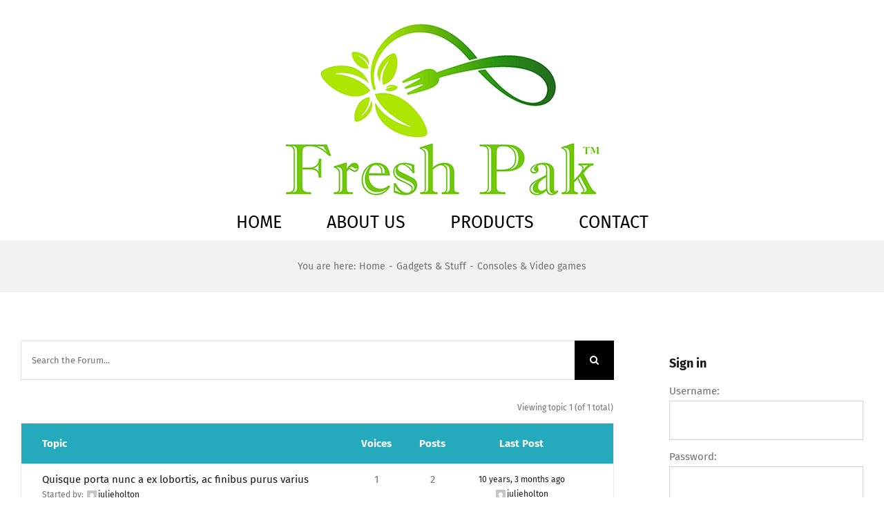

--- FILE ---
content_type: text/html; charset=UTF-8
request_url: https://freshpakinc.com/forums/forum/gadgets-stuff/consoles-video-games/
body_size: 11552
content:
<!DOCTYPE html>
<html class="avada-html-layout-wide avada-html-header-position-top" lang="en-US" prefix="og: http://ogp.me/ns# fb: http://ogp.me/ns/fb#">
<head>
	<meta http-equiv="X-UA-Compatible" content="IE=edge" />
	<meta http-equiv="Content-Type" content="text/html; charset=utf-8"/>
	<meta name="viewport" content="width=device-width, initial-scale=1" />
	<title>Consoles &#038; Video games &#8211; Fresh Pak</title>
<meta name='robots' content='max-image-preview:large' />
	<style>img:is([sizes="auto" i], [sizes^="auto," i]) { contain-intrinsic-size: 3000px 1500px }</style>
	<link rel="alternate" type="application/rss+xml" title="Fresh Pak &raquo; Feed" href="https://freshpakinc.com/feed/" />
<link rel="alternate" type="application/rss+xml" title="Fresh Pak &raquo; Comments Feed" href="https://freshpakinc.com/comments/feed/" />
					<link rel="shortcut icon" href="https://freshpakinc.com/wp-content/uploads/2019/09/FPfav.png" type="image/x-icon" />
		
		
		
				<link rel="alternate" type="application/rss+xml" title="Fresh Pak &raquo; Consoles &#038; Video games Comments Feed" href="https://freshpakinc.com/forums/forum/gadgets-stuff/consoles-video-games/feed/" />
					<meta name="description" content="Mauris sodales purus a dolor laoreet, eu condimentum bibendum."/>
				
		<meta property="og:locale" content="en_US"/>
		<meta property="og:type" content="article"/>
		<meta property="og:site_name" content="Fresh Pak"/>
		<meta property="og:title" content="  Forum: Consoles &#038; Video games"/>
				<meta property="og:description" content="Mauris sodales purus a dolor laoreet, eu condimentum bibendum."/>
				<meta property="og:url" content="https://freshpakinc.com/forums/forum/gadgets-stuff/consoles-video-games/"/>
																				<meta property="og:image" content="https://freshpakinc.com/wp-content/uploads/2019/09/Fresh-Pak-New-Logo5-e1571152724502.png"/>
		<meta property="og:image:width" content="472"/>
		<meta property="og:image:height" content="265"/>
		<meta property="og:image:type" content="image/png"/>
				<script type="text/javascript">
/* <![CDATA[ */
window._wpemojiSettings = {"baseUrl":"https:\/\/s.w.org\/images\/core\/emoji\/16.0.1\/72x72\/","ext":".png","svgUrl":"https:\/\/s.w.org\/images\/core\/emoji\/16.0.1\/svg\/","svgExt":".svg","source":{"concatemoji":"https:\/\/freshpakinc.com\/wp-includes\/js\/wp-emoji-release.min.js?ver=a5c19afe00f44ab478efcf5c76bb095b"}};
/*! This file is auto-generated */
!function(s,n){var o,i,e;function c(e){try{var t={supportTests:e,timestamp:(new Date).valueOf()};sessionStorage.setItem(o,JSON.stringify(t))}catch(e){}}function p(e,t,n){e.clearRect(0,0,e.canvas.width,e.canvas.height),e.fillText(t,0,0);var t=new Uint32Array(e.getImageData(0,0,e.canvas.width,e.canvas.height).data),a=(e.clearRect(0,0,e.canvas.width,e.canvas.height),e.fillText(n,0,0),new Uint32Array(e.getImageData(0,0,e.canvas.width,e.canvas.height).data));return t.every(function(e,t){return e===a[t]})}function u(e,t){e.clearRect(0,0,e.canvas.width,e.canvas.height),e.fillText(t,0,0);for(var n=e.getImageData(16,16,1,1),a=0;a<n.data.length;a++)if(0!==n.data[a])return!1;return!0}function f(e,t,n,a){switch(t){case"flag":return n(e,"\ud83c\udff3\ufe0f\u200d\u26a7\ufe0f","\ud83c\udff3\ufe0f\u200b\u26a7\ufe0f")?!1:!n(e,"\ud83c\udde8\ud83c\uddf6","\ud83c\udde8\u200b\ud83c\uddf6")&&!n(e,"\ud83c\udff4\udb40\udc67\udb40\udc62\udb40\udc65\udb40\udc6e\udb40\udc67\udb40\udc7f","\ud83c\udff4\u200b\udb40\udc67\u200b\udb40\udc62\u200b\udb40\udc65\u200b\udb40\udc6e\u200b\udb40\udc67\u200b\udb40\udc7f");case"emoji":return!a(e,"\ud83e\udedf")}return!1}function g(e,t,n,a){var r="undefined"!=typeof WorkerGlobalScope&&self instanceof WorkerGlobalScope?new OffscreenCanvas(300,150):s.createElement("canvas"),o=r.getContext("2d",{willReadFrequently:!0}),i=(o.textBaseline="top",o.font="600 32px Arial",{});return e.forEach(function(e){i[e]=t(o,e,n,a)}),i}function t(e){var t=s.createElement("script");t.src=e,t.defer=!0,s.head.appendChild(t)}"undefined"!=typeof Promise&&(o="wpEmojiSettingsSupports",i=["flag","emoji"],n.supports={everything:!0,everythingExceptFlag:!0},e=new Promise(function(e){s.addEventListener("DOMContentLoaded",e,{once:!0})}),new Promise(function(t){var n=function(){try{var e=JSON.parse(sessionStorage.getItem(o));if("object"==typeof e&&"number"==typeof e.timestamp&&(new Date).valueOf()<e.timestamp+604800&&"object"==typeof e.supportTests)return e.supportTests}catch(e){}return null}();if(!n){if("undefined"!=typeof Worker&&"undefined"!=typeof OffscreenCanvas&&"undefined"!=typeof URL&&URL.createObjectURL&&"undefined"!=typeof Blob)try{var e="postMessage("+g.toString()+"("+[JSON.stringify(i),f.toString(),p.toString(),u.toString()].join(",")+"));",a=new Blob([e],{type:"text/javascript"}),r=new Worker(URL.createObjectURL(a),{name:"wpTestEmojiSupports"});return void(r.onmessage=function(e){c(n=e.data),r.terminate(),t(n)})}catch(e){}c(n=g(i,f,p,u))}t(n)}).then(function(e){for(var t in e)n.supports[t]=e[t],n.supports.everything=n.supports.everything&&n.supports[t],"flag"!==t&&(n.supports.everythingExceptFlag=n.supports.everythingExceptFlag&&n.supports[t]);n.supports.everythingExceptFlag=n.supports.everythingExceptFlag&&!n.supports.flag,n.DOMReady=!1,n.readyCallback=function(){n.DOMReady=!0}}).then(function(){return e}).then(function(){var e;n.supports.everything||(n.readyCallback(),(e=n.source||{}).concatemoji?t(e.concatemoji):e.wpemoji&&e.twemoji&&(t(e.twemoji),t(e.wpemoji)))}))}((window,document),window._wpemojiSettings);
/* ]]> */
</script>
<style id='wp-emoji-styles-inline-css' type='text/css'>

	img.wp-smiley, img.emoji {
		display: inline !important;
		border: none !important;
		box-shadow: none !important;
		height: 1em !important;
		width: 1em !important;
		margin: 0 0.07em !important;
		vertical-align: -0.1em !important;
		background: none !important;
		padding: 0 !important;
	}
</style>
<link rel='stylesheet' id='fusion-dynamic-css-css' href='https://freshpakinc.com/wp-content/uploads/fusion-styles/2ce207863a1ef104934f78963ca5be8e.min.css?ver=3.14' type='text/css' media='all' />
<script type="text/javascript" src="https://freshpakinc.com/wp-includes/js/jquery/jquery.min.js?ver=3.7.1" id="jquery-core-js"></script>
<script type="text/javascript" src="https://freshpakinc.com/wp-includes/js/jquery/jquery-migrate.min.js?ver=3.4.1" id="jquery-migrate-js"></script>
<link rel="https://api.w.org/" href="https://freshpakinc.com/wp-json/" /><link rel="EditURI" type="application/rsd+xml" title="RSD" href="https://freshpakinc.com/xmlrpc.php?rsd" />
<link rel="canonical" href="https://freshpakinc.com/forums/forum/gadgets-stuff/consoles-video-games/" />
<link rel='shortlink' href='https://freshpakinc.com/?p=400' />
<link rel="alternate" title="oEmbed (JSON)" type="application/json+oembed" href="https://freshpakinc.com/wp-json/oembed/1.0/embed?url=https%3A%2F%2Ffreshpakinc.com%2Fforums%2Fforum%2Fgadgets-stuff%2Fconsoles-video-games%2F" />
<link rel="alternate" title="oEmbed (XML)" type="text/xml+oembed" href="https://freshpakinc.com/wp-json/oembed/1.0/embed?url=https%3A%2F%2Ffreshpakinc.com%2Fforums%2Fforum%2Fgadgets-stuff%2Fconsoles-video-games%2F&#038;format=xml" />
<style type="text/css" id="css-fb-visibility">@media screen and (max-width: 640px){.fusion-no-small-visibility{display:none !important;}body .sm-text-align-center{text-align:center !important;}body .sm-text-align-left{text-align:left !important;}body .sm-text-align-right{text-align:right !important;}body .sm-text-align-justify{text-align:justify !important;}body .sm-flex-align-center{justify-content:center !important;}body .sm-flex-align-flex-start{justify-content:flex-start !important;}body .sm-flex-align-flex-end{justify-content:flex-end !important;}body .sm-mx-auto{margin-left:auto !important;margin-right:auto !important;}body .sm-ml-auto{margin-left:auto !important;}body .sm-mr-auto{margin-right:auto !important;}body .fusion-absolute-position-small{position:absolute;top:auto;width:100%;}.awb-sticky.awb-sticky-small{ position: sticky; top: var(--awb-sticky-offset,0); }}@media screen and (min-width: 641px) and (max-width: 1024px){.fusion-no-medium-visibility{display:none !important;}body .md-text-align-center{text-align:center !important;}body .md-text-align-left{text-align:left !important;}body .md-text-align-right{text-align:right !important;}body .md-text-align-justify{text-align:justify !important;}body .md-flex-align-center{justify-content:center !important;}body .md-flex-align-flex-start{justify-content:flex-start !important;}body .md-flex-align-flex-end{justify-content:flex-end !important;}body .md-mx-auto{margin-left:auto !important;margin-right:auto !important;}body .md-ml-auto{margin-left:auto !important;}body .md-mr-auto{margin-right:auto !important;}body .fusion-absolute-position-medium{position:absolute;top:auto;width:100%;}.awb-sticky.awb-sticky-medium{ position: sticky; top: var(--awb-sticky-offset,0); }}@media screen and (min-width: 1025px){.fusion-no-large-visibility{display:none !important;}body .lg-text-align-center{text-align:center !important;}body .lg-text-align-left{text-align:left !important;}body .lg-text-align-right{text-align:right !important;}body .lg-text-align-justify{text-align:justify !important;}body .lg-flex-align-center{justify-content:center !important;}body .lg-flex-align-flex-start{justify-content:flex-start !important;}body .lg-flex-align-flex-end{justify-content:flex-end !important;}body .lg-mx-auto{margin-left:auto !important;margin-right:auto !important;}body .lg-ml-auto{margin-left:auto !important;}body .lg-mr-auto{margin-right:auto !important;}body .fusion-absolute-position-large{position:absolute;top:auto;width:100%;}.awb-sticky.awb-sticky-large{ position: sticky; top: var(--awb-sticky-offset,0); }}</style>		<script type="text/javascript">
			var doc = document.documentElement;
			doc.setAttribute( 'data-useragent', navigator.userAgent );
		</script>
		
	</head>

<body class="forum bbpress bbp-no-js wp-singular forum-template-default single single-forum postid-400 wp-theme-Avada has-sidebar fusion-image-hovers fusion-pagination-sizing fusion-button_type-flat fusion-button_span-yes fusion-button_gradient-linear avada-image-rollover-circle-yes avada-image-rollover-yes avada-image-rollover-direction-center_horiz fusion-body ltr fusion-sticky-header no-mobile-sticky-header no-mobile-slidingbar avada-has-rev-slider-styles fusion-disable-outline fusion-sub-menu-fade mobile-logo-pos-center layout-wide-mode avada-has-boxed-modal-shadow-none layout-scroll-offset-full avada-has-zero-margin-offset-top fusion-top-header menu-text-align-center mobile-menu-design-classic fusion-show-pagination-text fusion-header-layout-v5 avada-responsive avada-footer-fx-none avada-menu-highlight-style-bar fusion-search-form-classic fusion-main-menu-search-overlay fusion-avatar-square avada-dropdown-styles avada-blog-layout-large avada-blog-archive-layout-large avada-header-shadow-no avada-menu-icon-position-left avada-has-megamenu-shadow avada-has-titlebar-bar_and_content avada-header-border-color-full-transparent avada-has-pagination-padding avada-flyout-menu-direction-fade avada-ec-views-v1" data-awb-post-id="400">
	
<script type="text/javascript" id="bbp-swap-no-js-body-class">
	document.body.className = document.body.className.replace( 'bbp-no-js', 'bbp-js' );
</script>

	<a class="skip-link screen-reader-text" href="#content">Skip to content</a>

	<div id="boxed-wrapper">
		
		<div id="wrapper" class="fusion-wrapper">
			<div id="home" style="position:relative;top:-1px;"></div>
							
					
			<header class="fusion-header-wrapper">
				<div class="fusion-header-v5 fusion-logo-alignment fusion-logo-center fusion-sticky-menu- fusion-sticky-logo- fusion-mobile-logo- fusion-sticky-menu-only fusion-header-menu-align-center fusion-mobile-menu-design-classic">
					<div class="fusion-header-sticky-height"></div>
<div class="fusion-sticky-header-wrapper"> <!-- start fusion sticky header wrapper -->
	<div class="fusion-header">
		<div class="fusion-row">
							<div class="fusion-logo" data-margin-top="31px" data-margin-bottom="0px" data-margin-left="0px" data-margin-right="0px">
			<a class="fusion-logo-link"  href="https://freshpakinc.com/" >

						<!-- standard logo -->
			<img src="https://freshpakinc.com/wp-content/uploads/2019/09/Fresh-Pak-New-Logo5-e1571152724502.png" srcset="https://freshpakinc.com/wp-content/uploads/2019/09/Fresh-Pak-New-Logo5-e1571152724502.png 1x" width="472" height="265" alt="Fresh Pak Logo" data-retina_logo_url="" class="fusion-standard-logo" />

			
					</a>
		</div>
										
					</div>
	</div>
	<div class="fusion-secondary-main-menu">
		<div class="fusion-row">
			<nav class="fusion-main-menu" aria-label="Main Menu"><div class="fusion-overlay-search">		<form role="search" class="searchform fusion-search-form  fusion-search-form-classic" method="get" action="https://freshpakinc.com/">
			<div class="fusion-search-form-content">

				
				<div class="fusion-search-field search-field">
					<label><span class="screen-reader-text">Search for:</span>
													<input type="search" value="" name="s" class="s" placeholder="Search..." required aria-required="true" aria-label="Search..."/>
											</label>
				</div>
				<div class="fusion-search-button search-button">
					<input type="submit" class="fusion-search-submit searchsubmit" aria-label="Search" value="&#xf002;" />
									</div>

				
			</div>


			
		</form>
		<div class="fusion-search-spacer"></div><a href="#" role="button" aria-label="Close Search" class="fusion-close-search"></a></div><ul id="menu-forum-main-menu" class="fusion-menu"><li  id="menu-item-1034"  class="menu-item menu-item-type-post_type menu-item-object-page menu-item-home menu-item-1034"  data-item-id="1034"><a  href="https://freshpakinc.com/" class="fusion-bar-highlight"><span class="menu-text">HOME</span></a></li><li  id="menu-item-948"  class="menu-item menu-item-type-post_type menu-item-object-page menu-item-948"  data-item-id="948"><a  href="https://freshpakinc.com/services/" class="fusion-bar-highlight"><span class="menu-text">ABOUT US</span></a></li><li  id="menu-item-949"  class="menu-item menu-item-type-post_type menu-item-object-page menu-item-949"  data-item-id="949"><a  href="https://freshpakinc.com/products/" class="fusion-bar-highlight"><span class="menu-text">PRODUCTS</span></a></li><li  id="menu-item-1163"  class="menu-item menu-item-type-post_type menu-item-object-page menu-item-1163"  data-item-id="1163"><a  href="https://freshpakinc.com/contact-us/" class="fusion-bar-highlight"><span class="menu-text">CONTACT</span></a></li></ul></nav>
<nav class="fusion-mobile-nav-holder fusion-mobile-menu-text-align-left" aria-label="Main Menu Mobile"></nav>

					</div>
	</div>
</div> <!-- end fusion sticky header wrapper -->
				</div>
				<div class="fusion-clearfix"></div>
			</header>
								
							<div id="sliders-container" class="fusion-slider-visibility">
					</div>
				
					
							
			<section class="avada-page-titlebar-wrapper" aria-label="Page Title Bar">
	<div class="fusion-page-title-bar fusion-page-title-bar-none fusion-page-title-bar-center">
		<div class="fusion-page-title-row">
			<div class="fusion-page-title-wrapper">
				<div class="fusion-page-title-captions">

					
																		<div class="fusion-page-title-secondary">
								<nav class="fusion-breadcrumbs" aria-label="Breadcrumb"><ol class="awb-breadcrumb-list"><li class="fusion-breadcrumb-item"  aria-hidden="true"><span  class="fusion-breadcrumb-prefix">You are here:</span></li><li class="fusion-breadcrumb-item awb-breadcrumb-sep awb-home" ><a href="https://freshpakinc.com" class="fusion-breadcrumb-link"><span >Home</span></a></li><li class="fusion-breadcrumb-item awb-breadcrumb-sep" ><a href="https://freshpakinc.com/forums/forum/gadgets-stuff/" class="fusion-breadcrumb-link"><span >Gadgets &#038; Stuff</span></a></li><li class="fusion-breadcrumb-item"  aria-current="page"><span  class="breadcrumb-leaf">Consoles &#038; Video games</span></li></ol></nav>							</div>
											
				</div>

				
			</div>
		</div>
	</div>
</section>

						<main id="main" class="clearfix ">
				<div class="fusion-row" style="">
<section id="content" class="" style="float: left;">
					<div id="post-400" class="post-400 forum type-forum status-publish hentry">
			<span class="entry-title rich-snippet-hidden">Consoles &#038; Video games</span><span class="vcard rich-snippet-hidden"><span class="fn"><a href="https://freshpakinc.com/author/julieholton/" title="Posts by julieholton" rel="author">julieholton</a></span></span><span class="updated rich-snippet-hidden">2015-10-13T02:50:44+00:00</span>			<div class="post-content">
				
<div id="bbpress-forums" class="bbpress-wrapper">

	<div class="bbp-breadcrumb"><p><a href="https://freshpakinc.com" class="bbp-breadcrumb-home">Home</a> <span class="bbp-breadcrumb-sep">&rsaquo;</span> <a href="https://freshpakinc.com/forums/" class="bbp-breadcrumb-root">Forums</a> <span class="bbp-breadcrumb-sep">&rsaquo;</span> <a href="https://freshpakinc.com/forums/forum/gadgets-stuff/" class="bbp-breadcrumb-forum">Gadgets &#038; Stuff</a> <span class="bbp-breadcrumb-sep">&rsaquo;</span> <span class="bbp-breadcrumb-current">Consoles &#038; Video games</span></p></div>
	
						<div class="bbp-search-form">
				<form role="search" method="get" class="searchform bbp-search-form fusion-search-form" action="https://freshpakinc.com/forums/search/">
	<div class="fusion-search-form-content">
		<label class="screen-reader-text hidden" for="bbp_search">Search for:</label>
		<input id="bbp_search" type="hidden" name="action" value="bbp-search-request" />
		<div class="fusion-search-field search-field">
			<input tabindex="101" type="text" value="" placeholder="Search the Forum..." name="bbp_search" id="bbp_search" />
		</div>
		<div class="fusion-search-button search-button">
			<input tabindex="102" class="fusion-search-submit fusion-button button submit" type="submit" id="bbp_search_submit" aria-label="Search" value="&#xf002;" />
		</div>
	</div>
</form>
			</div>
				
	
		
		
		
								<div class="top-pagination">
				
<div class="bbp-pagination">
	<div class="bbp-pagination-count">Viewing topic 1 (of 1 total)</div>
	<div class="bbp-pagination-links"></div>
</div>

					</div>
			<div class="fusion-clearfix"></div>

							
				<div class="bbp-header fusion-bbp-header">

					<div class="bbp-reply-favs">

						
					</div><!-- .bbp-reply-favs -->

					<div class="fusion-clearfix"></div>

				</div><!-- .bbp-header -->
			
				
			
<ul id="bbp-forum-400" class="bbp-topics">
	<li class="bbp-header">
		<ul class="forum-titles">
			<li class="bbp-topic-title">Topic</li>
			<li class="bbp-topic-voice-count">Voices</li>
			<li class="bbp-topic-reply-count">Posts</li>
			<li class="bbp-topic-freshness">Last Post</li>
		</ul>
	</li>

	<li class="bbp-body">

		
			
<ul id="bbp-topic-480" class="loop-item-0 user-id-1 bbp-parent-forum-400 odd  post-480 topic type-topic status-publish hentry">
	<li class="bbp-topic-title">

		
		
		<a class="bbp-topic-permalink" href="https://freshpakinc.com/forums/topic/quisque-porta-nunc-a-ex-lobortis-ac-finibus-purus-varius/">Quisque porta nunc a ex lobortis, ac finibus purus varius</a>

		
		
		
		<p class="bbp-topic-meta">

			
			<span class="bbp-topic-started-by">Started by: <a href="https://freshpakinc.com/forums/users/julieholton/" title="View julieholton&#039;s profile" class="bbp-author-link"><span  class="bbp-author-avatar"><img alt='' src='https://secure.gravatar.com/avatar/6668aba8ba09192ffce72c6008b88908736b811417d5198ed77941c98dcdc6bc?s=14&#038;d=mm&#038;r=g' srcset='https://secure.gravatar.com/avatar/6668aba8ba09192ffce72c6008b88908736b811417d5198ed77941c98dcdc6bc?s=28&#038;d=mm&#038;r=g 2x' class='avatar avatar-14 photo' height='14' width='14' decoding='async'/></span><span  class="bbp-author-name">julieholton</span></a></span>

			
			
		</p>

		
		
	</li>

	<li class="bbp-topic-voice-count">1</li>

	<li class="bbp-topic-reply-count">2</li>

	<li class="bbp-topic-freshness">

		
		<a href="https://freshpakinc.com/forums/topic/quisque-porta-nunc-a-ex-lobortis-ac-finibus-purus-varius/#post-481" title="Reply To: Quisque porta nunc a ex lobortis, ac finibus purus varius">10 years, 3 months ago</a>
		
		<p class="bbp-topic-meta">

			
			<span class="bbp-topic-freshness-author"><a href="https://freshpakinc.com/forums/users/julieholton/" title="View julieholton&#039;s profile" class="bbp-author-link"><span  class="bbp-author-avatar"><img alt='' src='https://secure.gravatar.com/avatar/6668aba8ba09192ffce72c6008b88908736b811417d5198ed77941c98dcdc6bc?s=14&#038;d=mm&#038;r=g' srcset='https://secure.gravatar.com/avatar/6668aba8ba09192ffce72c6008b88908736b811417d5198ed77941c98dcdc6bc?s=28&#038;d=mm&#038;r=g 2x' class='avatar avatar-14 photo' height='14' width='14' decoding='async'/></span><span  class="bbp-author-name">julieholton</span></a></span>

			
		</p>
	</li>
</ul><!-- #bbp-topic-480 -->

		
	</li>

	<li class="bbp-footer">
		<div class="tr">
			<p>
				<span class="td colspan4">&nbsp;</span>
			</p>
		</div><!-- .tr -->
	</li>
</ul><!-- #bbp-forum-400 -->


							
<div class="bbp-pagination">
	<div class="bbp-pagination-count">Viewing topic 1 (of 1 total)</div>
	<div class="bbp-pagination-links"></div>
</div>

				
			


	<div id="no-topic-400" class="bbp-no-topic">
		<div class="bbp-template-notice">
			<ul>
				<li>You must be logged in to create new topics.</li>
			</ul>
		</div>

		
			
<form method="post" action="https://freshpakinc.com/keys/?wpe-login=true" class="bbp-login-form">
	<fieldset class="bbp-form">
		<legend>Log In</legend>

		<div class="bbp-username">
			<label for="user_login">Username: </label>
			<input type="text" name="log" value="" size="20" maxlength="100" id="user_login" autocomplete="off" />
		</div>

		<div class="bbp-password">
			<label for="user_pass">Password: </label>
			<input type="password" name="pwd" value="" size="20" id="user_pass" autocomplete="off" />
		</div>

		<div class="bbp-remember-me">
			<input type="checkbox" name="rememberme" value="forever"  id="rememberme" />
			<label for="rememberme">Keep me signed in</label>
		</div>

		
		<div class="bbp-submit-wrapper">

			<button type="submit" name="user-submit" id="user-submit" class="button submit user-submit">Log In</button>

			
	<input type="hidden" name="user-cookie" value="1" />

	<input type="hidden" id="bbp_redirect_to" name="redirect_to" value="https://freshpakinc.com/forums/forum/gadgets-stuff/consoles-video-games/" /><input type="hidden" id="_wpnonce" name="_wpnonce" value="6f7b06a541" /><input type="hidden" name="_wp_http_referer" value="/forums/forum/gadgets-stuff/consoles-video-games/" />
		</div>
	</fieldset>
</form>

		
	</div>



		
	
	
</div>
							</div>
												</div>
	</section>
<aside id="sidebar" class="sidebar fusion-widget-area fusion-content-widget-area fusion-sidebar-right fusion-forumsidebar fusion-sticky-sidebar" style="float: right;" data="">
			<div class="fusion-sidebar-inner-content">
											
					<div id="bbp_login_widget-2" class="widget bbp_widget_login"><div class="heading"><h4 class="widget-title">Sign in</h4></div>
			<form method="post" action="https://freshpakinc.com/keys/?wpe-login=true" class="bbp-login-form">
				<fieldset class="bbp-form">
					<legend>Log In</legend>

					<div class="bbp-username">
						<label for="user_login">Username: </label>
						<input type="text" name="log" value="" size="20" maxlength="100" id="user_login" autocomplete="off" />
					</div>

					<div class="bbp-password">
						<label for="user_pass">Password: </label>
						<input type="password" name="pwd" value="" size="20" id="user_pass" autocomplete="off" />
					</div>

					<div class="bbp-remember-me">
						<input type="checkbox" name="rememberme" value="forever"  id="rememberme" />
						<label for="rememberme">Keep me signed in</label>
					</div>

					
					<div class="bbp-submit-wrapper">

						<button type="submit" name="user-submit" id="user-submit" class="button submit user-submit">Log In</button>

						
	<input type="hidden" name="user-cookie" value="1" />

	<input type="hidden" id="bbp_redirect_to" name="redirect_to" value="https://freshpakinc.com/forums/forum/gadgets-stuff/consoles-video-games/" /><input type="hidden" id="_wpnonce" name="_wpnonce" value="6f7b06a541" /><input type="hidden" name="_wp_http_referer" value="/forums/forum/gadgets-stuff/consoles-video-games/" />
					</div>

					
						<div class="bbp-login-links">

							
								<a href="https://freshpakinc.com/join/" title="Register" class="bbp-register-link">Register</a>

							
							
						</div>

					
				</fieldset>
			</form>

		</div><div id="bbp_views_widget-2" class="widget widget_display_views"><div class="heading"><h4 class="widget-title">Topic Views Filter</h4></div>
		<ul class="bbp-views-widget">

			
				<li><a class="bbp-view-title" href="https://freshpakinc.com/forums/view/popular/">Most popular topics</a></li>

			
				<li><a class="bbp-view-title" href="https://freshpakinc.com/forums/view/no-replies/">Topics with no replies</a></li>

			
		</ul>

		</div><div id="bbp_topics_widget-2" class="widget widget_display_topics"><div class="heading"><h4 class="widget-title">Forum Recent Topics</h4></div>
		<ul class="bbp-topics-widget newness">

			
				<li>
					<a class="bbp-forum-title" href="https://freshpakinc.com/forums/topic/cras-lacinia-tellus-id-mauris-finibus-lacus-molestie/">Cras lacinia tellus id mauris finibus lacus molestie</a>

					
						by <span class="topic-author"><a href="https://freshpakinc.com/forums/users/julieholton/" title="View julieholton&#039;s profile" class="bbp-author-link"><span  class="bbp-author-avatar"><img alt='' src='https://secure.gravatar.com/avatar/6668aba8ba09192ffce72c6008b88908736b811417d5198ed77941c98dcdc6bc?s=14&#038;d=mm&#038;r=g' srcset='https://secure.gravatar.com/avatar/6668aba8ba09192ffce72c6008b88908736b811417d5198ed77941c98dcdc6bc?s=28&#038;d=mm&#038;r=g 2x' class='avatar avatar-14 photo' height='14' width='14' decoding='async'/></span><span  class="bbp-author-name">julieholton</span></a></span>
					
					
						<div>10 years, 3 months ago</div>

					
				</li>

			
				<li>
					<a class="bbp-forum-title" href="https://freshpakinc.com/forums/topic/proin-at-ligula-sagittis-vestibulum-nisi-vitae/">Proin at ligula sagittis vestibulum nisi vitae</a>

					
						by <span class="topic-author"><a href="https://freshpakinc.com/forums/users/julieholton/" title="View julieholton&#039;s profile" class="bbp-author-link"><span  class="bbp-author-avatar"><img alt='' src='https://secure.gravatar.com/avatar/6668aba8ba09192ffce72c6008b88908736b811417d5198ed77941c98dcdc6bc?s=14&#038;d=mm&#038;r=g' srcset='https://secure.gravatar.com/avatar/6668aba8ba09192ffce72c6008b88908736b811417d5198ed77941c98dcdc6bc?s=28&#038;d=mm&#038;r=g 2x' class='avatar avatar-14 photo' height='14' width='14' decoding='async'/></span><span  class="bbp-author-name">julieholton</span></a></span>
					
					
						<div>10 years, 3 months ago</div>

					
				</li>

			
				<li>
					<a class="bbp-forum-title" href="https://freshpakinc.com/forums/topic/sed-nec-metus-at-est-tincidunt-elementum-at-a-est/">Sed nec metus at est tincidunt elementum</a>

					
						by <span class="topic-author"><a href="https://freshpakinc.com/forums/users/julieholton/" title="View julieholton&#039;s profile" class="bbp-author-link"><span  class="bbp-author-avatar"><img alt='' src='https://secure.gravatar.com/avatar/6668aba8ba09192ffce72c6008b88908736b811417d5198ed77941c98dcdc6bc?s=14&#038;d=mm&#038;r=g' srcset='https://secure.gravatar.com/avatar/6668aba8ba09192ffce72c6008b88908736b811417d5198ed77941c98dcdc6bc?s=28&#038;d=mm&#038;r=g 2x' class='avatar avatar-14 photo' height='14' width='14' decoding='async'/></span><span  class="bbp-author-name">julieholton</span></a></span>
					
					
						<div>10 years, 3 months ago</div>

					
				</li>

			
				<li>
					<a class="bbp-forum-title" href="https://freshpakinc.com/forums/topic/nulla-egestas-nulla-eu-nulla-suscipit-molestie-2/">Nulla egestas nulla eu nulla suscipit molestie</a>

					
						by <span class="topic-author"><a href="https://freshpakinc.com/forums/users/julieholton/" title="View julieholton&#039;s profile" class="bbp-author-link"><span  class="bbp-author-avatar"><img alt='' src='https://secure.gravatar.com/avatar/6668aba8ba09192ffce72c6008b88908736b811417d5198ed77941c98dcdc6bc?s=14&#038;d=mm&#038;r=g' srcset='https://secure.gravatar.com/avatar/6668aba8ba09192ffce72c6008b88908736b811417d5198ed77941c98dcdc6bc?s=28&#038;d=mm&#038;r=g 2x' class='avatar avatar-14 photo' height='14' width='14' decoding='async'/></span><span  class="bbp-author-name">julieholton</span></a></span>
					
					
						<div>10 years, 3 months ago</div>

					
				</li>

			
		</ul>

		</div><div id="bbp_topics_widget-6" class="widget widget_display_topics"><div class="heading"><h4 class="widget-title">Topics With Recent Replies</h4></div>
		<ul class="bbp-topics-widget freshness">

			
				<li>
					<a class="bbp-forum-title" href="https://freshpakinc.com/forums/topic/cras-lacinia-tellus-id-mauris-finibus-lacus-molestie/">Cras lacinia tellus id mauris finibus lacus molestie</a>

					
						by <span class="topic-author"><a href="https://freshpakinc.com/forums/users/julieholton/" title="View julieholton&#039;s profile" class="bbp-author-link"><span  class="bbp-author-avatar"><img alt='' src='https://secure.gravatar.com/avatar/6668aba8ba09192ffce72c6008b88908736b811417d5198ed77941c98dcdc6bc?s=14&#038;d=mm&#038;r=g' srcset='https://secure.gravatar.com/avatar/6668aba8ba09192ffce72c6008b88908736b811417d5198ed77941c98dcdc6bc?s=28&#038;d=mm&#038;r=g 2x' class='avatar avatar-14 photo' height='14' width='14' decoding='async'/></span><span  class="bbp-author-name">julieholton</span></a></span>
					
					
						<div>10 years, 3 months ago</div>

					
				</li>

			
				<li>
					<a class="bbp-forum-title" href="https://freshpakinc.com/forums/topic/proin-at-ligula-sagittis-vestibulum-nisi-vitae/">Proin at ligula sagittis vestibulum nisi vitae</a>

					
						by <span class="topic-author"><a href="https://freshpakinc.com/forums/users/julieholton/" title="View julieholton&#039;s profile" class="bbp-author-link"><span  class="bbp-author-avatar"><img alt='' src='https://secure.gravatar.com/avatar/6668aba8ba09192ffce72c6008b88908736b811417d5198ed77941c98dcdc6bc?s=14&#038;d=mm&#038;r=g' srcset='https://secure.gravatar.com/avatar/6668aba8ba09192ffce72c6008b88908736b811417d5198ed77941c98dcdc6bc?s=28&#038;d=mm&#038;r=g 2x' class='avatar avatar-14 photo' height='14' width='14' decoding='async'/></span><span  class="bbp-author-name">julieholton</span></a></span>
					
					
						<div>10 years, 3 months ago</div>

					
				</li>

			
				<li>
					<a class="bbp-forum-title" href="https://freshpakinc.com/forums/topic/sed-nec-metus-at-est-tincidunt-elementum-at-a-est/">Sed nec metus at est tincidunt elementum</a>

					
						by <span class="topic-author"><a href="https://freshpakinc.com/forums/users/julieholton/" title="View julieholton&#039;s profile" class="bbp-author-link"><span  class="bbp-author-avatar"><img alt='' src='https://secure.gravatar.com/avatar/6668aba8ba09192ffce72c6008b88908736b811417d5198ed77941c98dcdc6bc?s=14&#038;d=mm&#038;r=g' srcset='https://secure.gravatar.com/avatar/6668aba8ba09192ffce72c6008b88908736b811417d5198ed77941c98dcdc6bc?s=28&#038;d=mm&#038;r=g 2x' class='avatar avatar-14 photo' height='14' width='14' decoding='async'/></span><span  class="bbp-author-name">julieholton</span></a></span>
					
					
						<div>10 years, 3 months ago</div>

					
				</li>

			
				<li>
					<a class="bbp-forum-title" href="https://freshpakinc.com/forums/topic/nulla-egestas-nulla-eu-nulla-suscipit-molestie-2/">Nulla egestas nulla eu nulla suscipit molestie</a>

					
						by <span class="topic-author"><a href="https://freshpakinc.com/forums/users/julieholton/" title="View julieholton&#039;s profile" class="bbp-author-link"><span  class="bbp-author-avatar"><img alt='' src='https://secure.gravatar.com/avatar/6668aba8ba09192ffce72c6008b88908736b811417d5198ed77941c98dcdc6bc?s=14&#038;d=mm&#038;r=g' srcset='https://secure.gravatar.com/avatar/6668aba8ba09192ffce72c6008b88908736b811417d5198ed77941c98dcdc6bc?s=28&#038;d=mm&#038;r=g 2x' class='avatar avatar-14 photo' height='14' width='14' decoding='async'/></span><span  class="bbp-author-name">julieholton</span></a></span>
					
					
						<div>10 years, 3 months ago</div>

					
				</li>

			
		</ul>

		</div><div id="tag_cloud-3" class="widget widget_tag_cloud"><div class="heading"><h4 class="widget-title">Topic Tags</h4></div><div class="tagcloud"><a href="https://freshpakinc.com/forums/topic-tag/avada/" class="tag-cloud-link tag-link-37 tag-link-position-1" aria-label="avada (1 item)">avada</a>
<a href="https://freshpakinc.com/forums/topic-tag/avada-forum/" class="tag-cloud-link tag-link-38 tag-link-position-2" aria-label="avada forum (1 item)">avada forum</a>
<a href="https://freshpakinc.com/forums/topic-tag/demo/" class="tag-cloud-link tag-link-39 tag-link-position-3" aria-label="demo (1 item)">demo</a>
<a href="https://freshpakinc.com/forums/topic-tag/forum/" class="tag-cloud-link tag-link-40 tag-link-position-4" aria-label="forum (1 item)">forum</a>
<a href="https://freshpakinc.com/forums/topic-tag/reply-test/" class="tag-cloud-link tag-link-41 tag-link-position-5" aria-label="reply test (1 item)">reply test</a>
<a href="https://freshpakinc.com/forums/topic-tag/sticky-test/" class="tag-cloud-link tag-link-42 tag-link-position-6" aria-label="sticky test (1 item)">sticky test</a>
<a href="https://freshpakinc.com/forums/topic-tag/super-sticky/" class="tag-cloud-link tag-link-43 tag-link-position-7" aria-label="super sticky (1 item)">super sticky</a>
<a href="https://freshpakinc.com/forums/topic-tag/test/" class="tag-cloud-link tag-link-44 tag-link-position-8" aria-label="test (1 item)">test</a></div>
</div>					</div>
	</aside>
						
					</div>  <!-- fusion-row -->
				</main>  <!-- #main -->
				
				
								
					
		<div class="fusion-footer">
				
	
	<footer id="footer" class="fusion-footer-copyright-area fusion-footer-copyright-center">
		<div class="fusion-row">
			<div class="fusion-copyright-content">

				<div class="fusion-copyright-notice">
		<div>
		© Copyright <script>document.write(new Date().getFullYear());</script>   |   Fresh Pak, Inc.  |   All Rights Reserved	</div>
</div>

			</div> <!-- fusion-fusion-copyright-content -->
		</div> <!-- fusion-row -->
	</footer> <!-- #footer -->
		</div> <!-- fusion-footer -->

		
																</div> <!-- wrapper -->
		</div> <!-- #boxed-wrapper -->
				<a class="fusion-one-page-text-link fusion-page-load-link" tabindex="-1" href="#" aria-hidden="true">Page load link</a>

		<div class="avada-footer-scripts">
			<script type="text/javascript">var fusionNavIsCollapsed=function(e){var t,n;window.innerWidth<=e.getAttribute("data-breakpoint")?(e.classList.add("collapse-enabled"),e.classList.remove("awb-menu_desktop"),e.classList.contains("expanded")||window.dispatchEvent(new CustomEvent("fusion-mobile-menu-collapsed",{detail:{nav:e}})),(n=e.querySelectorAll(".menu-item-has-children.expanded")).length&&n.forEach(function(e){e.querySelector(".awb-menu__open-nav-submenu_mobile").setAttribute("aria-expanded","false")})):(null!==e.querySelector(".menu-item-has-children.expanded .awb-menu__open-nav-submenu_click")&&e.querySelector(".menu-item-has-children.expanded .awb-menu__open-nav-submenu_click").click(),e.classList.remove("collapse-enabled"),e.classList.add("awb-menu_desktop"),null!==e.querySelector(".awb-menu__main-ul")&&e.querySelector(".awb-menu__main-ul").removeAttribute("style")),e.classList.add("no-wrapper-transition"),clearTimeout(t),t=setTimeout(()=>{e.classList.remove("no-wrapper-transition")},400),e.classList.remove("loading")},fusionRunNavIsCollapsed=function(){var e,t=document.querySelectorAll(".awb-menu");for(e=0;e<t.length;e++)fusionNavIsCollapsed(t[e])};function avadaGetScrollBarWidth(){var e,t,n,l=document.createElement("p");return l.style.width="100%",l.style.height="200px",(e=document.createElement("div")).style.position="absolute",e.style.top="0px",e.style.left="0px",e.style.visibility="hidden",e.style.width="200px",e.style.height="150px",e.style.overflow="hidden",e.appendChild(l),document.body.appendChild(e),t=l.offsetWidth,e.style.overflow="scroll",t==(n=l.offsetWidth)&&(n=e.clientWidth),document.body.removeChild(e),jQuery("html").hasClass("awb-scroll")&&10<t-n?10:t-n}fusionRunNavIsCollapsed(),window.addEventListener("fusion-resize-horizontal",fusionRunNavIsCollapsed);</script><script type="speculationrules">
{"prefetch":[{"source":"document","where":{"and":[{"href_matches":"\/*"},{"not":{"href_matches":["\/wp-*.php","\/wp-admin\/*","\/wp-content\/uploads\/*","\/wp-content\/*","\/wp-content\/plugins\/*","\/wp-content\/themes\/Avada\/*","\/*\\?(.+)"]}},{"not":{"selector_matches":"a[rel~=\"nofollow\"]"}},{"not":{"selector_matches":".no-prefetch, .no-prefetch a"}}]},"eagerness":"conservative"}]}
</script>
<script type="text/javascript" src="https://freshpakinc.com/wp-content/plugins/bbpress/templates/default/js/editor.min.js?ver=2.6.14" id="bbpress-editor-js"></script>
<script type="text/javascript" id="bbpress-engagements-js-extra">
/* <![CDATA[ */
var bbpEngagementJS = {"object_id":"400","bbp_ajaxurl":"https:\/\/freshpakinc.com\/forums\/forum\/gadgets-stuff\/consoles-video-games\/?bbp-ajax=true","generic_ajax_error":"Something went wrong. Refresh your browser and try again."};
/* ]]> */
</script>
<script type="text/javascript" src="https://freshpakinc.com/wp-content/plugins/bbpress/templates/default/js/engagements.min.js?ver=2.6.14" id="bbpress-engagements-js"></script>
<script type="text/javascript" src="https://freshpakinc.com/wp-includes/js/dist/hooks.min.js?ver=4d63a3d491d11ffd8ac6" id="wp-hooks-js"></script>
<script type="text/javascript" src="https://freshpakinc.com/wp-includes/js/dist/i18n.min.js?ver=5e580eb46a90c2b997e6" id="wp-i18n-js"></script>
<script type="text/javascript" id="wp-i18n-js-after">
/* <![CDATA[ */
wp.i18n.setLocaleData( { 'text direction\u0004ltr': [ 'ltr' ] } );
/* ]]> */
</script>
<script type="text/javascript" src="https://freshpakinc.com/wp-content/plugins/contact-form-7/includes/swv/js/index.js?ver=6.1.4" id="swv-js"></script>
<script type="text/javascript" id="contact-form-7-js-before">
/* <![CDATA[ */
var wpcf7 = {
    "api": {
        "root": "https:\/\/freshpakinc.com\/wp-json\/",
        "namespace": "contact-form-7\/v1"
    },
    "cached": 1
};
/* ]]> */
</script>
<script type="text/javascript" src="https://freshpakinc.com/wp-content/plugins/contact-form-7/includes/js/index.js?ver=6.1.4" id="contact-form-7-js"></script>
<script type="text/javascript" src="https://freshpakinc.com/wp-content/themes/Avada/includes/lib/assets/min/js/library/cssua.js?ver=2.1.28" id="cssua-js"></script>
<script type="text/javascript" id="fusion-animations-js-extra">
/* <![CDATA[ */
var fusionAnimationsVars = {"status_css_animations":"desktop"};
/* ]]> */
</script>
<script type="text/javascript" src="https://freshpakinc.com/wp-content/plugins/fusion-builder/assets/js/min/general/fusion-animations.js?ver=3.14" id="fusion-animations-js"></script>
<script type="text/javascript" src="https://freshpakinc.com/wp-content/themes/Avada/includes/lib/assets/min/js/general/awb-tabs-widget.js?ver=3.14" id="awb-tabs-widget-js"></script>
<script type="text/javascript" src="https://freshpakinc.com/wp-content/themes/Avada/includes/lib/assets/min/js/general/awb-vertical-menu-widget.js?ver=3.14" id="awb-vertical-menu-widget-js"></script>
<script type="text/javascript" src="https://freshpakinc.com/wp-content/themes/Avada/includes/lib/assets/min/js/library/modernizr.js?ver=3.3.1" id="modernizr-js"></script>
<script type="text/javascript" id="fusion-js-extra">
/* <![CDATA[ */
var fusionJSVars = {"visibility_small":"640","visibility_medium":"1024"};
/* ]]> */
</script>
<script type="text/javascript" src="https://freshpakinc.com/wp-content/themes/Avada/includes/lib/assets/min/js/general/fusion.js?ver=3.14" id="fusion-js"></script>
<script type="text/javascript" src="https://freshpakinc.com/wp-content/themes/Avada/includes/lib/assets/min/js/library/bootstrap.transition.js?ver=3.3.6" id="bootstrap-transition-js"></script>
<script type="text/javascript" src="https://freshpakinc.com/wp-content/themes/Avada/includes/lib/assets/min/js/library/bootstrap.tooltip.js?ver=3.3.5" id="bootstrap-tooltip-js"></script>
<script type="text/javascript" src="https://freshpakinc.com/wp-content/themes/Avada/includes/lib/assets/min/js/library/jquery.easing.js?ver=1.3" id="jquery-easing-js"></script>
<script type="text/javascript" src="https://freshpakinc.com/wp-content/themes/Avada/includes/lib/assets/min/js/library/jquery.fitvids.js?ver=1.1" id="jquery-fitvids-js"></script>
<script type="text/javascript" id="jquery-lightbox-js-extra">
/* <![CDATA[ */
var fusionLightboxVideoVars = {"lightbox_video_width":"1280","lightbox_video_height":"720"};
/* ]]> */
</script>
<script type="text/javascript" src="https://freshpakinc.com/wp-content/themes/Avada/includes/lib/assets/min/js/library/jquery.ilightbox.js?ver=2.2.3" id="jquery-lightbox-js"></script>
<script type="text/javascript" src="https://freshpakinc.com/wp-content/themes/Avada/includes/lib/assets/min/js/library/jquery.mousewheel.js?ver=3.0.6" id="jquery-mousewheel-js"></script>
<script type="text/javascript" src="https://freshpakinc.com/wp-content/themes/Avada/includes/lib/assets/min/js/library/imagesLoaded.js?ver=3.1.8" id="images-loaded-js"></script>
<script type="text/javascript" id="fusion-video-general-js-extra">
/* <![CDATA[ */
var fusionVideoGeneralVars = {"status_vimeo":"1","status_yt":"1"};
/* ]]> */
</script>
<script type="text/javascript" src="https://freshpakinc.com/wp-content/themes/Avada/includes/lib/assets/min/js/library/fusion-video-general.js?ver=1" id="fusion-video-general-js"></script>
<script type="text/javascript" id="fusion-video-bg-js-extra">
/* <![CDATA[ */
var fusionVideoBgVars = {"status_vimeo":"1","status_yt":"1"};
/* ]]> */
</script>
<script type="text/javascript" src="https://freshpakinc.com/wp-content/themes/Avada/includes/lib/assets/min/js/library/fusion-video-bg.js?ver=1" id="fusion-video-bg-js"></script>
<script type="text/javascript" id="fusion-lightbox-js-extra">
/* <![CDATA[ */
var fusionLightboxVars = {"status_lightbox":"1","lightbox_gallery":"1","lightbox_skin":"metro-white","lightbox_title":"1","lightbox_zoom":"1","lightbox_arrows":"1","lightbox_slideshow_speed":"5000","lightbox_loop":"0","lightbox_autoplay":"","lightbox_opacity":"0.9","lightbox_desc":"1","lightbox_social":"1","lightbox_social_links":{"facebook":{"source":"https:\/\/www.facebook.com\/sharer.php?u={URL}","text":"Share on Facebook"},"twitter":{"source":"https:\/\/x.com\/intent\/post?url={URL}","text":"Share on X"},"reddit":{"source":"https:\/\/reddit.com\/submit?url={URL}","text":"Share on Reddit"},"linkedin":{"source":"https:\/\/www.linkedin.com\/shareArticle?mini=true&url={URL}","text":"Share on LinkedIn"},"tumblr":{"source":"https:\/\/www.tumblr.com\/share\/link?url={URL}","text":"Share on Tumblr"},"pinterest":{"source":"https:\/\/pinterest.com\/pin\/create\/button\/?url={URL}","text":"Share on Pinterest"},"vk":{"source":"https:\/\/vk.com\/share.php?url={URL}","text":"Share on Vk"}},"lightbox_deeplinking":"1","lightbox_path":"vertical","lightbox_post_images":"1","lightbox_animation_speed":"normal","l10n":{"close":"Press Esc to close","enterFullscreen":"Enter Fullscreen (Shift+Enter)","exitFullscreen":"Exit Fullscreen (Shift+Enter)","slideShow":"Slideshow","next":"Next","previous":"Previous"}};
/* ]]> */
</script>
<script type="text/javascript" src="https://freshpakinc.com/wp-content/themes/Avada/includes/lib/assets/min/js/general/fusion-lightbox.js?ver=1" id="fusion-lightbox-js"></script>
<script type="text/javascript" src="https://freshpakinc.com/wp-content/themes/Avada/includes/lib/assets/min/js/general/fusion-tooltip.js?ver=1" id="fusion-tooltip-js"></script>
<script type="text/javascript" src="https://freshpakinc.com/wp-content/themes/Avada/includes/lib/assets/min/js/general/fusion-sharing-box.js?ver=1" id="fusion-sharing-box-js"></script>
<script type="text/javascript" src="https://freshpakinc.com/wp-content/themes/Avada/includes/lib/assets/min/js/library/jquery.sticky-kit.js?ver=1.1.2" id="jquery-sticky-kit-js"></script>
<script type="text/javascript" src="https://freshpakinc.com/wp-content/themes/Avada/includes/lib/assets/min/js/library/fusion-youtube.js?ver=2.2.1" id="fusion-youtube-js"></script>
<script type="text/javascript" src="https://freshpakinc.com/wp-content/themes/Avada/includes/lib/assets/min/js/library/vimeoPlayer.js?ver=2.2.1" id="vimeo-player-js"></script>
<script type="text/javascript" src="https://freshpakinc.com/wp-content/themes/Avada/includes/lib/assets/min/js/general/fusion-general-global.js?ver=3.14" id="fusion-general-global-js"></script>
<script type="text/javascript" src="https://freshpakinc.com/wp-content/themes/Avada/assets/min/js/general/avada-general-footer.js?ver=7.14" id="avada-general-footer-js"></script>
<script type="text/javascript" src="https://freshpakinc.com/wp-content/themes/Avada/assets/min/js/general/avada-quantity.js?ver=7.14" id="avada-quantity-js"></script>
<script type="text/javascript" src="https://freshpakinc.com/wp-content/themes/Avada/assets/min/js/general/avada-crossfade-images.js?ver=7.14" id="avada-crossfade-images-js"></script>
<script type="text/javascript" src="https://freshpakinc.com/wp-content/themes/Avada/assets/min/js/general/avada-select.js?ver=7.14" id="avada-select-js"></script>
<script type="text/javascript" src="https://freshpakinc.com/wp-content/themes/Avada/assets/min/js/general/avada-contact-form-7.js?ver=7.14" id="avada-contact-form-7-js"></script>
<script type="text/javascript" id="avada-bbpress-js-extra">
/* <![CDATA[ */
var avadaBbpressVars = {"alert_box_text_align":"center","alert_box_text_transform":"capitalize","alert_box_dismissable":"boxed","alert_box_shadow":"no","alert_border_size":"1px"};
/* ]]> */
</script>
<script type="text/javascript" src="https://freshpakinc.com/wp-content/themes/Avada/assets/min/js/general/avada-bbpress.js?ver=7.14" id="avada-bbpress-js"></script>
<script type="text/javascript" id="avada-live-search-js-extra">
/* <![CDATA[ */
var avadaLiveSearchVars = {"live_search":"1","ajaxurl":"https:\/\/freshpakinc.com\/wp-admin\/admin-ajax.php","no_search_results":"No search results match your query. Please try again","min_char_count":"4","per_page":"100","show_feat_img":"1","display_post_type":"1"};
/* ]]> */
</script>
<script type="text/javascript" src="https://freshpakinc.com/wp-content/themes/Avada/assets/min/js/general/avada-live-search.js?ver=7.14" id="avada-live-search-js"></script>
<script type="text/javascript" src="https://freshpakinc.com/wp-content/themes/Avada/includes/lib/assets/min/js/general/fusion-alert.js?ver=a5c19afe00f44ab478efcf5c76bb095b" id="fusion-alert-js"></script>
<script type="text/javascript" src="https://freshpakinc.com/wp-content/plugins/fusion-builder/assets/js/min/general/awb-off-canvas.js?ver=3.14" id="awb-off-canvas-js"></script>
<script type="text/javascript" id="awb-widget-areas-js-extra">
/* <![CDATA[ */
var avadaSidebarsVars = {"header_position":"top","header_layout":"v5","header_sticky":"1","header_sticky_type2_layout":"menu_only","side_header_break_point":"1099","header_sticky_tablet":"1","sticky_header_shrinkage":"","nav_height":"50","sidebar_break_point":"800"};
/* ]]> */
</script>
<script type="text/javascript" src="https://freshpakinc.com/wp-content/themes/Avada/includes/lib/assets/min/js/general/awb-widget-areas.js?ver=3.14" id="awb-widget-areas-js"></script>
<script type="text/javascript" src="https://freshpakinc.com/wp-content/themes/Avada/assets/min/js/library/jquery.elasticslider.js?ver=7.14" id="jquery-elastic-slider-js"></script>
<script type="text/javascript" id="avada-elastic-slider-js-extra">
/* <![CDATA[ */
var avadaElasticSliderVars = {"tfes_autoplay":"1","tfes_animation":"sides","tfes_interval":"3000","tfes_speed":"800","tfes_width":"150"};
/* ]]> */
</script>
<script type="text/javascript" src="https://freshpakinc.com/wp-content/themes/Avada/assets/min/js/general/avada-elastic-slider.js?ver=7.14" id="avada-elastic-slider-js"></script>
<script type="text/javascript" src="https://freshpakinc.com/wp-content/themes/Avada/assets/min/js/general/avada-gravity-forms.js?ver=7.14" id="avada-gravity-forms-js"></script>
<script type="text/javascript" id="avada-drop-down-js-extra">
/* <![CDATA[ */
var avadaSelectVars = {"avada_drop_down":"1"};
/* ]]> */
</script>
<script type="text/javascript" src="https://freshpakinc.com/wp-content/themes/Avada/assets/min/js/general/avada-drop-down.js?ver=7.14" id="avada-drop-down-js"></script>
<script type="text/javascript" id="avada-to-top-js-extra">
/* <![CDATA[ */
var avadaToTopVars = {"status_totop":"desktop_and_mobile","totop_position":"right","totop_scroll_down_only":"1"};
/* ]]> */
</script>
<script type="text/javascript" src="https://freshpakinc.com/wp-content/themes/Avada/assets/min/js/general/avada-to-top.js?ver=7.14" id="avada-to-top-js"></script>
<script type="text/javascript" id="avada-header-js-extra">
/* <![CDATA[ */
var avadaHeaderVars = {"header_position":"top","header_sticky":"1","header_sticky_type2_layout":"menu_only","header_sticky_shadow":"1","side_header_break_point":"1099","header_sticky_mobile":"","header_sticky_tablet":"1","mobile_menu_design":"classic","sticky_header_shrinkage":"","nav_height":"50","nav_highlight_border":"0","nav_highlight_style":"bar","logo_margin_top":"31px","logo_margin_bottom":"0px","layout_mode":"wide","header_padding_top":"0px","header_padding_bottom":"0px","scroll_offset":"full"};
/* ]]> */
</script>
<script type="text/javascript" src="https://freshpakinc.com/wp-content/themes/Avada/assets/min/js/general/avada-header.js?ver=7.14" id="avada-header-js"></script>
<script type="text/javascript" id="avada-menu-js-extra">
/* <![CDATA[ */
var avadaMenuVars = {"site_layout":"wide","header_position":"top","logo_alignment":"center","header_sticky":"1","header_sticky_mobile":"","header_sticky_tablet":"1","side_header_break_point":"1099","megamenu_base_width":"custom_width","mobile_menu_design":"classic","dropdown_goto":"Go to...","mobile_nav_cart":"Shopping Cart","mobile_submenu_open":"Open submenu of %s","mobile_submenu_close":"Close submenu of %s","submenu_slideout":"1"};
/* ]]> */
</script>
<script type="text/javascript" src="https://freshpakinc.com/wp-content/themes/Avada/assets/min/js/general/avada-menu.js?ver=7.14" id="avada-menu-js"></script>
<script type="text/javascript" src="https://freshpakinc.com/wp-content/themes/Avada/assets/min/js/library/bootstrap.scrollspy.js?ver=7.14" id="bootstrap-scrollspy-js"></script>
<script type="text/javascript" src="https://freshpakinc.com/wp-content/themes/Avada/assets/min/js/general/avada-scrollspy.js?ver=7.14" id="avada-scrollspy-js"></script>
<script type="text/javascript" id="fusion-responsive-typography-js-extra">
/* <![CDATA[ */
var fusionTypographyVars = {"site_width":"1240px","typography_sensitivity":"0.54","typography_factor":"1.5","elements":"h1, h2, h3, h4, h5, h6"};
/* ]]> */
</script>
<script type="text/javascript" src="https://freshpakinc.com/wp-content/themes/Avada/includes/lib/assets/min/js/general/fusion-responsive-typography.js?ver=3.14" id="fusion-responsive-typography-js"></script>
<script type="text/javascript" id="fusion-scroll-to-anchor-js-extra">
/* <![CDATA[ */
var fusionScrollToAnchorVars = {"content_break_point":"800","container_hundred_percent_height_mobile":"0","hundred_percent_scroll_sensitivity":"450"};
/* ]]> */
</script>
<script type="text/javascript" src="https://freshpakinc.com/wp-content/themes/Avada/includes/lib/assets/min/js/general/fusion-scroll-to-anchor.js?ver=3.14" id="fusion-scroll-to-anchor-js"></script>
<script type="text/javascript" id="fusion-video-js-extra">
/* <![CDATA[ */
var fusionVideoVars = {"status_vimeo":"1"};
/* ]]> */
</script>
<script type="text/javascript" src="https://freshpakinc.com/wp-content/plugins/fusion-builder/assets/js/min/general/fusion-video.js?ver=3.14" id="fusion-video-js"></script>
<script type="text/javascript" src="https://freshpakinc.com/wp-content/plugins/fusion-builder/assets/js/min/general/fusion-column.js?ver=3.14" id="fusion-column-js"></script>
				<script type="text/javascript">
				jQuery( document ).ready( function() {
					var ajaxurl = 'https://freshpakinc.com/wp-admin/admin-ajax.php';
					if ( 0 < jQuery( '.fusion-login-nonce' ).length ) {
						jQuery.get( ajaxurl, { 'action': 'fusion_login_nonce' }, function( response ) {
							jQuery( '.fusion-login-nonce' ).html( response );
						});
					}
				});
				</script>
				<script type="application/ld+json">{"@context":"https:\/\/schema.org","@type":"BreadcrumbList","itemListElement":[{"@type":"ListItem","position":1,"name":"Home","item":"https:\/\/freshpakinc.com"},{"@type":"ListItem","position":2,"name":"Gadgets &#038; Stuff","item":"https:\/\/freshpakinc.com\/forums\/forum\/gadgets-stuff\/"}]}</script><script>
let currentURL =  window.location.href;

if (currentURL.includes('retailProducts')) {
  document.getElementById('fusion-tab-retailproducts').click();
} else if (currentURL.includes('foodManufacturing')) {
  document.getElementById('fusion-tab-foodmanufacturing').click();
} else if (currentURL.includes('foodService')) {
  document.getElementById('fusion-tab-foodservice').click();
}
</script>		</div>

			<section class="to-top-container to-top-right" aria-labelledby="awb-to-top-label">
		<a href="#" id="toTop" class="fusion-top-top-link">
			<span id="awb-to-top-label" class="screen-reader-text">Go to Top</span>

					</a>
	</section>
		<script>(function(){function c(){var b=a.contentDocument||a.contentWindow.document;if(b){var d=b.createElement('script');d.innerHTML="window.__CF$cv$params={r:'9c0edcbafa83d806',t:'MTc2ODkxNTE1NC4wMDAwMDA='};var a=document.createElement('script');a.nonce='';a.src='/cdn-cgi/challenge-platform/scripts/jsd/main.js';document.getElementsByTagName('head')[0].appendChild(a);";b.getElementsByTagName('head')[0].appendChild(d)}}if(document.body){var a=document.createElement('iframe');a.height=1;a.width=1;a.style.position='absolute';a.style.top=0;a.style.left=0;a.style.border='none';a.style.visibility='hidden';document.body.appendChild(a);if('loading'!==document.readyState)c();else if(window.addEventListener)document.addEventListener('DOMContentLoaded',c);else{var e=document.onreadystatechange||function(){};document.onreadystatechange=function(b){e(b);'loading'!==document.readyState&&(document.onreadystatechange=e,c())}}}})();</script></body>
</html>
